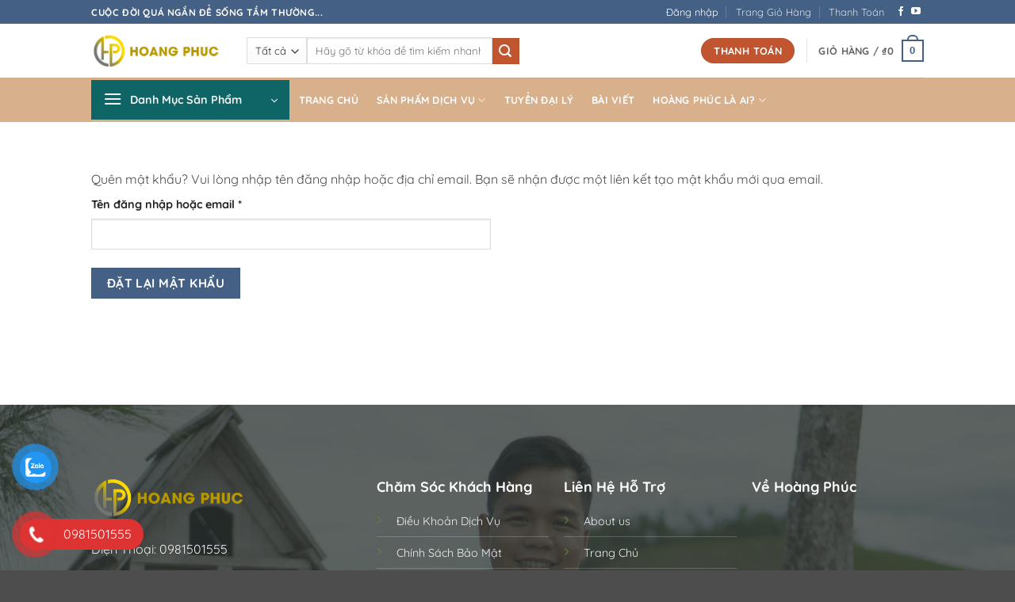

--- FILE ---
content_type: text/html; charset=UTF-8
request_url: https://chuyengiahoangphuc.com/trang-tai-khoan-cua-toi/lost-password/
body_size: 18525
content:
<!DOCTYPE html>
<html lang="vi" class="loading-site no-js">
<head>
	<meta charset="UTF-8" />
	<link rel="profile" href="https://gmpg.org/xfn/11" />
	<link rel="pingback" href="https://chuyengiahoangphuc.com/xmlrpc.php" />

	<script>(function(html){html.className = html.className.replace(/\bno-js\b/,'js')})(document.documentElement);</script>
<title>Quên mật khẩu &#8211; HOÀNG PHÚC</title>
<meta name='robots' content='max-image-preview:large, noindex, follow' />
	<style>img:is([sizes="auto" i], [sizes^="auto," i]) { contain-intrinsic-size: 3000px 1500px }</style>
	<meta name="viewport" content="width=device-width, initial-scale=1" /><link rel='prefetch' href='https://chuyengiahoangphuc.com/wp-content/themes/flatsome/assets/js/flatsome.js?ver=e2eddd6c228105dac048' />
<link rel='prefetch' href='https://chuyengiahoangphuc.com/wp-content/themes/flatsome/assets/js/chunk.slider.js?ver=3.20.4' />
<link rel='prefetch' href='https://chuyengiahoangphuc.com/wp-content/themes/flatsome/assets/js/chunk.popups.js?ver=3.20.4' />
<link rel='prefetch' href='https://chuyengiahoangphuc.com/wp-content/themes/flatsome/assets/js/chunk.tooltips.js?ver=3.20.4' />
<link rel='prefetch' href='https://chuyengiahoangphuc.com/wp-content/themes/flatsome/assets/js/woocommerce.js?ver=1c9be63d628ff7c3ff4c' />
<link rel="alternate" type="application/rss+xml" title="Dòng thông tin HOÀNG PHÚC &raquo;" href="https://chuyengiahoangphuc.com/feed/" />
<link rel="alternate" type="application/rss+xml" title="HOÀNG PHÚC &raquo; Dòng bình luận" href="https://chuyengiahoangphuc.com/comments/feed/" />

<style id='wp-block-library-inline-css' type='text/css'>
:root{--wp-admin-theme-color:#007cba;--wp-admin-theme-color--rgb:0,124,186;--wp-admin-theme-color-darker-10:#006ba1;--wp-admin-theme-color-darker-10--rgb:0,107,161;--wp-admin-theme-color-darker-20:#005a87;--wp-admin-theme-color-darker-20--rgb:0,90,135;--wp-admin-border-width-focus:2px;--wp-block-synced-color:#7a00df;--wp-block-synced-color--rgb:122,0,223;--wp-bound-block-color:var(--wp-block-synced-color)}@media (min-resolution:192dpi){:root{--wp-admin-border-width-focus:1.5px}}.wp-element-button{cursor:pointer}:root{--wp--preset--font-size--normal:16px;--wp--preset--font-size--huge:42px}:root .has-very-light-gray-background-color{background-color:#eee}:root .has-very-dark-gray-background-color{background-color:#313131}:root .has-very-light-gray-color{color:#eee}:root .has-very-dark-gray-color{color:#313131}:root .has-vivid-green-cyan-to-vivid-cyan-blue-gradient-background{background:linear-gradient(135deg,#00d084,#0693e3)}:root .has-purple-crush-gradient-background{background:linear-gradient(135deg,#34e2e4,#4721fb 50%,#ab1dfe)}:root .has-hazy-dawn-gradient-background{background:linear-gradient(135deg,#faaca8,#dad0ec)}:root .has-subdued-olive-gradient-background{background:linear-gradient(135deg,#fafae1,#67a671)}:root .has-atomic-cream-gradient-background{background:linear-gradient(135deg,#fdd79a,#004a59)}:root .has-nightshade-gradient-background{background:linear-gradient(135deg,#330968,#31cdcf)}:root .has-midnight-gradient-background{background:linear-gradient(135deg,#020381,#2874fc)}.has-regular-font-size{font-size:1em}.has-larger-font-size{font-size:2.625em}.has-normal-font-size{font-size:var(--wp--preset--font-size--normal)}.has-huge-font-size{font-size:var(--wp--preset--font-size--huge)}.has-text-align-center{text-align:center}.has-text-align-left{text-align:left}.has-text-align-right{text-align:right}#end-resizable-editor-section{display:none}.aligncenter{clear:both}.items-justified-left{justify-content:flex-start}.items-justified-center{justify-content:center}.items-justified-right{justify-content:flex-end}.items-justified-space-between{justify-content:space-between}.screen-reader-text{border:0;clip:rect(1px,1px,1px,1px);clip-path:inset(50%);height:1px;margin:-1px;overflow:hidden;padding:0;position:absolute;width:1px;word-wrap:normal!important}.screen-reader-text:focus{background-color:#ddd;clip:auto!important;clip-path:none;color:#444;display:block;font-size:1em;height:auto;left:5px;line-height:normal;padding:15px 23px 14px;text-decoration:none;top:5px;width:auto;z-index:100000}html :where(.has-border-color){border-style:solid}html :where([style*=border-top-color]){border-top-style:solid}html :where([style*=border-right-color]){border-right-style:solid}html :where([style*=border-bottom-color]){border-bottom-style:solid}html :where([style*=border-left-color]){border-left-style:solid}html :where([style*=border-width]){border-style:solid}html :where([style*=border-top-width]){border-top-style:solid}html :where([style*=border-right-width]){border-right-style:solid}html :where([style*=border-bottom-width]){border-bottom-style:solid}html :where([style*=border-left-width]){border-left-style:solid}html :where(img[class*=wp-image-]){height:auto;max-width:100%}:where(figure){margin:0 0 1em}html :where(.is-position-sticky){--wp-admin--admin-bar--position-offset:var(--wp-admin--admin-bar--height,0px)}@media screen and (max-width:600px){html :where(.is-position-sticky){--wp-admin--admin-bar--position-offset:0px}}
</style>
<link rel='stylesheet' id='contact-form-7-css' href='https://chuyengiahoangphuc.com/wp-content/plugins/contact-form-7/includes/css/styles.css?ver=6.1.4' type='text/css' media='all' />
<link rel='stylesheet' id='select2-css' href='https://chuyengiahoangphuc.com/wp-content/plugins/woocommerce/assets/css/select2.css?ver=10.3.7' type='text/css' media='all' />
<style id='woocommerce-inline-inline-css' type='text/css'>
.woocommerce form .form-row .required { visibility: visible; }
</style>
<link rel='stylesheet' id='pzf-style-css' href='https://chuyengiahoangphuc.com/wp-content/plugins/button-contact-vr/legacy/css/style.css?ver=1' type='text/css' media='all' />
<link rel='stylesheet' id='brands-styles-css' href='https://chuyengiahoangphuc.com/wp-content/plugins/woocommerce/assets/css/brands.css?ver=10.3.7' type='text/css' media='all' />
<style id='jetpack_facebook_likebox-inline-css' type='text/css'>
.widget_facebook_likebox {
	overflow: hidden;
}

</style>
<link rel='stylesheet' id='flatsome-main-css' href='https://chuyengiahoangphuc.com/wp-content/themes/flatsome/assets/css/flatsome.css?ver=3.20.4' type='text/css' media='all' />
<style id='flatsome-main-inline-css' type='text/css'>
@font-face {
				font-family: "fl-icons";
				font-display: block;
				src: url(https://chuyengiahoangphuc.com/wp-content/themes/flatsome/assets/css/icons/fl-icons.eot?v=3.20.4);
				src:
					url(https://chuyengiahoangphuc.com/wp-content/themes/flatsome/assets/css/icons/fl-icons.eot#iefix?v=3.20.4) format("embedded-opentype"),
					url(https://chuyengiahoangphuc.com/wp-content/themes/flatsome/assets/css/icons/fl-icons.woff2?v=3.20.4) format("woff2"),
					url(https://chuyengiahoangphuc.com/wp-content/themes/flatsome/assets/css/icons/fl-icons.ttf?v=3.20.4) format("truetype"),
					url(https://chuyengiahoangphuc.com/wp-content/themes/flatsome/assets/css/icons/fl-icons.woff?v=3.20.4) format("woff"),
					url(https://chuyengiahoangphuc.com/wp-content/themes/flatsome/assets/css/icons/fl-icons.svg?v=3.20.4#fl-icons) format("svg");
			}
</style>
<link rel='stylesheet' id='flatsome-shop-css' href='https://chuyengiahoangphuc.com/wp-content/themes/flatsome/assets/css/flatsome-shop.css?ver=3.20.4' type='text/css' media='all' />
<link rel='stylesheet' id='flatsome-style-css' href='https://chuyengiahoangphuc.com/wp-content/themes/flatsome-child/style.css?ver=3.0' type='text/css' media='all' />
<script type="text/javascript" src="https://chuyengiahoangphuc.com/wp-includes/js/dist/hooks.min.js?ver=4d63a3d491d11ffd8ac6" id="wp-hooks-js"></script>
<script type="text/javascript" src="https://chuyengiahoangphuc.com/wp-includes/js/dist/i18n.min.js?ver=5e580eb46a90c2b997e6" id="wp-i18n-js"></script>
<script type="text/javascript" id="wp-i18n-js-after">
/* <![CDATA[ */
wp.i18n.setLocaleData( { 'text direction\u0004ltr': [ 'ltr' ] } );
/* ]]> */
</script>
<script type="text/javascript" src="https://chuyengiahoangphuc.com/wp-includes/js/jquery/jquery.min.js?ver=3.7.1" id="jquery-core-js"></script>
<script type="text/javascript" src="https://chuyengiahoangphuc.com/wp-includes/js/jquery/jquery-migrate.min.js?ver=3.4.1" id="jquery-migrate-js"></script>
<script type="text/javascript" src="https://chuyengiahoangphuc.com/wp-content/plugins/woocommerce/assets/js/jquery-blockui/jquery.blockUI.min.js?ver=2.7.0-wc.10.3.7" id="wc-jquery-blockui-js" data-wp-strategy="defer"></script>
<script type="text/javascript" id="wc-add-to-cart-js-extra">
/* <![CDATA[ */
var wc_add_to_cart_params = {"ajax_url":"\/wp-admin\/admin-ajax.php","wc_ajax_url":"\/?wc-ajax=%%endpoint%%","i18n_view_cart":"Xem gi\u1ecf h\u00e0ng","cart_url":"https:\/\/chuyengiahoangphuc.com\/giohang\/","is_cart":"","cart_redirect_after_add":"no"};
/* ]]> */
</script>
<script type="text/javascript" src="https://chuyengiahoangphuc.com/wp-content/plugins/woocommerce/assets/js/frontend/add-to-cart.min.js?ver=10.3.7" id="wc-add-to-cart-js" defer="defer" data-wp-strategy="defer"></script>
<script type="text/javascript" src="https://chuyengiahoangphuc.com/wp-content/plugins/woocommerce/assets/js/selectWoo/selectWoo.full.min.js?ver=1.0.9-wc.10.3.7" id="selectWoo-js" defer="defer" data-wp-strategy="defer"></script>
<script type="text/javascript" id="zxcvbn-async-js-extra">
/* <![CDATA[ */
var _zxcvbnSettings = {"src":"https:\/\/chuyengiahoangphuc.com\/wp-includes\/js\/zxcvbn.min.js"};
/* ]]> */
</script>
<script type="text/javascript" src="https://chuyengiahoangphuc.com/wp-includes/js/zxcvbn-async.min.js?ver=1.0" id="zxcvbn-async-js"></script>
<script type="text/javascript" id="password-strength-meter-js-extra">
/* <![CDATA[ */
var pwsL10n = {"unknown":"M\u1eadt kh\u1ea9u m\u1ea1nh kh\u00f4ng x\u00e1c \u0111\u1ecbnh","short":"R\u1ea5t y\u1ebfu","bad":"Y\u1ebfu","good":"Trung b\u00ecnh","strong":"M\u1ea1nh","mismatch":"M\u1eadt kh\u1ea9u kh\u00f4ng kh\u1edbp"};
/* ]]> */
</script>
<script type="text/javascript" id="password-strength-meter-js-translations">
/* <![CDATA[ */
( function( domain, translations ) {
	var localeData = translations.locale_data[ domain ] || translations.locale_data.messages;
	localeData[""].domain = domain;
	wp.i18n.setLocaleData( localeData, domain );
} )( "default", {"translation-revision-date":"2025-03-14 03:58:28+0000","generator":"GlotPress\/4.0.1","domain":"messages","locale_data":{"messages":{"":{"domain":"messages","plural-forms":"nplurals=1; plural=0;","lang":"vi_VN"},"%1$s is deprecated since version %2$s! Use %3$s instead. Please consider writing more inclusive code.":["%1$s \u0111\u00e3 ng\u1eebng ho\u1ea1t \u0111\u1ed9ng t\u1eeb phi\u00ean b\u1ea3n %2$s! S\u1eed d\u1ee5ng thay th\u1ebf b\u1eb1ng %3$s."]}},"comment":{"reference":"wp-admin\/js\/password-strength-meter.js"}} );
/* ]]> */
</script>
<script type="text/javascript" src="https://chuyengiahoangphuc.com/wp-admin/js/password-strength-meter.min.js?ver=6.7.4" id="password-strength-meter-js"></script>
<script type="text/javascript" id="wc-password-strength-meter-js-extra">
/* <![CDATA[ */
var wc_password_strength_meter_params = {"min_password_strength":"3","stop_checkout":"","i18n_password_error":"Vui l\u00f2ng nh\u1eadp m\u1eadt kh\u1ea9u m\u1ea1nh h\u01a1n.","i18n_password_hint":"G\u1ee3i \u00fd: M\u1eadt kh\u1ea9u ph\u1ea3i c\u00f3 \u00edt nh\u1ea5t 12 k\u00fd t\u1ef1. \u0110\u1ec3 n\u00e2ng cao \u0111\u1ed9 b\u1ea3o m\u1eadt, s\u1eed d\u1ee5ng ch\u1eef in hoa, in th\u01b0\u1eddng, ch\u1eef s\u1ed1 v\u00e0 c\u00e1c k\u00fd t\u1ef1 \u0111\u1eb7c bi\u1ec7t nh\u01b0 ! \" ? $ % ^ & )."};
/* ]]> */
</script>
<script type="text/javascript" src="https://chuyengiahoangphuc.com/wp-content/plugins/woocommerce/assets/js/frontend/password-strength-meter.min.js?ver=10.3.7" id="wc-password-strength-meter-js" defer="defer" data-wp-strategy="defer"></script>
<script type="text/javascript" src="https://chuyengiahoangphuc.com/wp-content/plugins/woocommerce/assets/js/frontend/account-i18n.min.js?ver=10.3.7" id="wc-account-i18n-js" defer="defer" data-wp-strategy="defer"></script>
<script type="text/javascript" src="https://chuyengiahoangphuc.com/wp-content/plugins/woocommerce/assets/js/js-cookie/js.cookie.min.js?ver=2.1.4-wc.10.3.7" id="wc-js-cookie-js" data-wp-strategy="defer"></script>
<script type="text/javascript" id="woocommerce-js-extra">
/* <![CDATA[ */
var woocommerce_params = {"ajax_url":"\/wp-admin\/admin-ajax.php","wc_ajax_url":"\/?wc-ajax=%%endpoint%%","i18n_password_show":"Hi\u1ec3n th\u1ecb m\u1eadt kh\u1ea9u","i18n_password_hide":"\u1ea8n m\u1eadt kh\u1ea9u"};
/* ]]> */
</script>
<script type="text/javascript" src="https://chuyengiahoangphuc.com/wp-content/plugins/woocommerce/assets/js/frontend/woocommerce.min.js?ver=10.3.7" id="woocommerce-js" data-wp-strategy="defer"></script>
<script type="text/javascript" src="https://chuyengiahoangphuc.com/wp-content/plugins/woocommerce/assets/js/frontend/lost-password.min.js?ver=10.3.7" id="wc-lost-password-js" defer="defer" data-wp-strategy="defer"></script>
<link rel="https://api.w.org/" href="https://chuyengiahoangphuc.com/wp-json/" /><link rel="alternate" title="JSON" type="application/json" href="https://chuyengiahoangphuc.com/wp-json/wp/v2/pages/4096" /><link rel="EditURI" type="application/rsd+xml" title="RSD" href="https://chuyengiahoangphuc.com/xmlrpc.php?rsd" />
<meta name="generator" content="WordPress 6.7.4" />
<meta name="generator" content="WooCommerce 10.3.7" />
<link rel="canonical" href="https://chuyengiahoangphuc.com/trang-tai-khoan-cua-toi/" />
<link rel='shortlink' href='https://chuyengiahoangphuc.com/?p=4096' />
<link rel="alternate" title="oNhúng (JSON)" type="application/json+oembed" href="https://chuyengiahoangphuc.com/wp-json/oembed/1.0/embed?url=https%3A%2F%2Fchuyengiahoangphuc.com%2Ftrang-tai-khoan-cua-toi%2F" />
<link rel="alternate" title="oNhúng (XML)" type="text/xml+oembed" href="https://chuyengiahoangphuc.com/wp-json/oembed/1.0/embed?url=https%3A%2F%2Fchuyengiahoangphuc.com%2Ftrang-tai-khoan-cua-toi%2F&#038;format=xml" />
<!-- Meta Pixel Code -->
<script>
!function(f,b,e,v,n,t,s)
{if(f.fbq)return;n=f.fbq=function(){n.callMethod?
n.callMethod.apply(n,arguments):n.queue.push(arguments)};
if(!f._fbq)f._fbq=n;n.push=n;n.loaded=!0;n.version='2.0';
n.queue=[];t=b.createElement(e);t.async=!0;
t.src=v;s=b.getElementsByTagName(e)[0];
s.parentNode.insertBefore(t,s)}(window, document,'script',
'https://connect.facebook.net/en_US/fbevents.js');
fbq('init', '973450379747130');
fbq('track', 'PageView');
</script>
<noscript><img height="1" width="1" style="display:none"
src="https://www.facebook.com/tr?id=973450379747130&ev=PageView&noscript=1"
/></noscript>
<!-- End Meta Pixel Code -->	<noscript><style>.woocommerce-product-gallery{ opacity: 1 !important; }</style></noscript>
	
<!-- Jetpack Open Graph Tags -->
<meta property="og:type" content="article" />
<meta property="og:title" content="Trang tài khoản của tôi" />
<meta property="og:url" content="https://chuyengiahoangphuc.com/trang-tai-khoan-cua-toi/" />
<meta property="og:description" content="Xem bài đăng để biết thêm." />
<meta property="article:published_time" content="2022-03-22T12:46:41+00:00" />
<meta property="article:modified_time" content="2022-03-22T13:28:16+00:00" />
<meta property="og:site_name" content="HOÀNG PHÚC" />
<meta property="og:image" content="https://chuyengiahoangphuc.com/wp-content/uploads/2024/10/cropped-HP.png" />
<meta property="og:image:width" content="512" />
<meta property="og:image:height" content="512" />
<meta property="og:image:alt" content="" />
<meta property="og:locale" content="vi_VN" />
<meta name="twitter:text:title" content="Trang tài khoản của tôi" />
<meta name="twitter:image" content="https://chuyengiahoangphuc.com/wp-content/uploads/2024/10/cropped-HP-270x270.png" />
<meta name="twitter:card" content="summary" />
<meta name="twitter:description" content="Xem bài đăng để biết thêm." />

<!-- End Jetpack Open Graph Tags -->
<link rel="icon" href="https://chuyengiahoangphuc.com/wp-content/uploads/2024/10/cropped-HP-32x32.png" sizes="32x32" />
<link rel="icon" href="https://chuyengiahoangphuc.com/wp-content/uploads/2024/10/cropped-HP-192x192.png" sizes="192x192" />
<link rel="apple-touch-icon" href="https://chuyengiahoangphuc.com/wp-content/uploads/2024/10/cropped-HP-180x180.png" />
<meta name="msapplication-TileImage" content="https://chuyengiahoangphuc.com/wp-content/uploads/2024/10/cropped-HP-270x270.png" />
<style id="custom-css" type="text/css">:root {--primary-color: #446084;--fs-color-primary: #446084;--fs-color-secondary: #C05530;--fs-color-success: #627D47;--fs-color-alert: #b20000;--fs-color-base: #4a4a4a;--fs-experimental-link-color: #334862;--fs-experimental-link-color-hover: #111;}.tooltipster-base {--tooltip-color: #fff;--tooltip-bg-color: #000;}.off-canvas-right .mfp-content, .off-canvas-left .mfp-content {--drawer-width: 300px;}.off-canvas .mfp-content.off-canvas-cart {--drawer-width: 360px;}.header-main{height: 68px}#logo img{max-height: 68px}#logo{width:166px;}.header-bottom{min-height: 56px}.header-top{min-height: 30px}.transparent .header-main{height: 30px}.transparent #logo img{max-height: 30px}.has-transparent + .page-title:first-of-type,.has-transparent + #main > .page-title,.has-transparent + #main > div > .page-title,.has-transparent + #main .page-header-wrapper:first-of-type .page-title{padding-top: 110px;}.header.show-on-scroll,.stuck .header-main{height:70px!important}.stuck #logo img{max-height: 70px!important}.search-form{ width: 60%;}.header-bg-color {background-color: rgba(255,255,255,0.9)}.header-bottom {background-color: #d8b08c}.header-main .nav > li > a{line-height: 16px }.header-bottom-nav > li > a{line-height: 28px }@media (max-width: 549px) {.header-main{height: 70px}#logo img{max-height: 70px}}.nav-dropdown-has-arrow.nav-dropdown-has-border li.has-dropdown:before{border-bottom-color: #eeee22;}.nav .nav-dropdown{border-color: #eeee22 }.nav-dropdown{border-radius:5px}.nav-dropdown{font-size:100%}.nav-dropdown-has-arrow li.has-dropdown:after{border-bottom-color: rgba(33,33,33,0.88);}.nav .nav-dropdown{background-color: rgba(33,33,33,0.88)}body{font-size: 100%;}@media screen and (max-width: 549px){body{font-size: 100%;}}body{font-family: Quicksand, sans-serif;}body {font-weight: 400;font-style: normal;}.nav > li > a {font-family: Quicksand, sans-serif;}.mobile-sidebar-levels-2 .nav > li > ul > li > a {font-family: Quicksand, sans-serif;}.nav > li > a,.mobile-sidebar-levels-2 .nav > li > ul > li > a {font-weight: 700;font-style: normal;}h1,h2,h3,h4,h5,h6,.heading-font, .off-canvas-center .nav-sidebar.nav-vertical > li > a{font-family: Quicksand, sans-serif;}h1,h2,h3,h4,h5,h6,.heading-font,.banner h1,.banner h2 {font-weight: 700;font-style: normal;}.alt-font{font-family: "Dancing Script", sans-serif;}.alt-font {font-weight: 400!important;font-style: normal!important;}.header:not(.transparent) .header-bottom-nav.nav > li > a{color: #ffffff;}.header:not(.transparent) .header-bottom-nav.nav > li > a:hover,.header:not(.transparent) .header-bottom-nav.nav > li.active > a,.header:not(.transparent) .header-bottom-nav.nav > li.current > a,.header:not(.transparent) .header-bottom-nav.nav > li > a.active,.header:not(.transparent) .header-bottom-nav.nav > li > a.current{color: #eeee22;}.header-bottom-nav.nav-line-bottom > li > a:before,.header-bottom-nav.nav-line-grow > li > a:before,.header-bottom-nav.nav-line > li > a:before,.header-bottom-nav.nav-box > li > a:hover,.header-bottom-nav.nav-box > li.active > a,.header-bottom-nav.nav-pills > li > a:hover,.header-bottom-nav.nav-pills > li.active > a{color:#FFF!important;background-color: #eeee22;}@media screen and (min-width: 550px){.products .box-vertical .box-image{min-width: 650px!important;width: 650px!important;}}.header-vertical-menu__opener{background-color: #0f6466}.header-vertical-menu__fly-out{background-color: #d8b08c}.nav-vertical-fly-out > li + li {border-top-width: 1px; border-top-style: solid;}.header-vertical-menu__fly-out .nav-vertical-fly-out > li.menu-item > a {color: #0a0a0a;}.header-vertical-menu__fly-out .nav-vertical-fly-out > li.menu-item > a:hover,.header-vertical-menu__fly-out .nav-vertical-fly-out > li.menu-item.active > a,.header-vertical-menu__fly-out .nav-vertical-fly-out > li.menu-item.current-dropdown > a {color: #ffffff;}.header-vertical-menu__fly-out .nav-vertical-fly-out > li.menu-item > a:hover,.header-vertical-menu__fly-out .nav-vertical-fly-out > li.menu-item.active > a,.header-vertical-menu__fly-out .nav-vertical-fly-out > li.menu-item.current-dropdown > a {background-color: #dd9933;}/* Custom CSS *//*Submit button Font*/.wpcf7-submit {width: 100%;font-size: 15px !important;background: #4a97c2 !important;color: #fff !important;}/*Submit button Hover*/.wpcf7-submit:hover {background: #3b86b0 !important;}<script>document.addEventListener( 'wpcf7mailsent', function( event ) {setTimeout( () => {location = 'http://example.com/';}, 3000 ); // Wait for 3 seconds to redirect.}, false );</script>.label-new.menu-item > a:after{content:"Mới";}.label-hot.menu-item > a:after{content:"Nổi bật";}.label-sale.menu-item > a:after{content:"Giảm giá";}.label-popular.menu-item > a:after{content:"Phổ biến";}</style><style id="kirki-inline-styles">/* vietnamese */
@font-face {
  font-family: 'Quicksand';
  font-style: normal;
  font-weight: 400;
  font-display: swap;
  src: url(https://chuyengiahoangphuc.com/wp-content/fonts/quicksand/6xKtdSZaM9iE8KbpRA_hJFQNcOM.woff2) format('woff2');
  unicode-range: U+0102-0103, U+0110-0111, U+0128-0129, U+0168-0169, U+01A0-01A1, U+01AF-01B0, U+0300-0301, U+0303-0304, U+0308-0309, U+0323, U+0329, U+1EA0-1EF9, U+20AB;
}
/* latin-ext */
@font-face {
  font-family: 'Quicksand';
  font-style: normal;
  font-weight: 400;
  font-display: swap;
  src: url(https://chuyengiahoangphuc.com/wp-content/fonts/quicksand/6xKtdSZaM9iE8KbpRA_hJVQNcOM.woff2) format('woff2');
  unicode-range: U+0100-02BA, U+02BD-02C5, U+02C7-02CC, U+02CE-02D7, U+02DD-02FF, U+0304, U+0308, U+0329, U+1D00-1DBF, U+1E00-1E9F, U+1EF2-1EFF, U+2020, U+20A0-20AB, U+20AD-20C0, U+2113, U+2C60-2C7F, U+A720-A7FF;
}
/* latin */
@font-face {
  font-family: 'Quicksand';
  font-style: normal;
  font-weight: 400;
  font-display: swap;
  src: url(https://chuyengiahoangphuc.com/wp-content/fonts/quicksand/6xKtdSZaM9iE8KbpRA_hK1QN.woff2) format('woff2');
  unicode-range: U+0000-00FF, U+0131, U+0152-0153, U+02BB-02BC, U+02C6, U+02DA, U+02DC, U+0304, U+0308, U+0329, U+2000-206F, U+20AC, U+2122, U+2191, U+2193, U+2212, U+2215, U+FEFF, U+FFFD;
}
/* vietnamese */
@font-face {
  font-family: 'Quicksand';
  font-style: normal;
  font-weight: 700;
  font-display: swap;
  src: url(https://chuyengiahoangphuc.com/wp-content/fonts/quicksand/6xKtdSZaM9iE8KbpRA_hJFQNcOM.woff2) format('woff2');
  unicode-range: U+0102-0103, U+0110-0111, U+0128-0129, U+0168-0169, U+01A0-01A1, U+01AF-01B0, U+0300-0301, U+0303-0304, U+0308-0309, U+0323, U+0329, U+1EA0-1EF9, U+20AB;
}
/* latin-ext */
@font-face {
  font-family: 'Quicksand';
  font-style: normal;
  font-weight: 700;
  font-display: swap;
  src: url(https://chuyengiahoangphuc.com/wp-content/fonts/quicksand/6xKtdSZaM9iE8KbpRA_hJVQNcOM.woff2) format('woff2');
  unicode-range: U+0100-02BA, U+02BD-02C5, U+02C7-02CC, U+02CE-02D7, U+02DD-02FF, U+0304, U+0308, U+0329, U+1D00-1DBF, U+1E00-1E9F, U+1EF2-1EFF, U+2020, U+20A0-20AB, U+20AD-20C0, U+2113, U+2C60-2C7F, U+A720-A7FF;
}
/* latin */
@font-face {
  font-family: 'Quicksand';
  font-style: normal;
  font-weight: 700;
  font-display: swap;
  src: url(https://chuyengiahoangphuc.com/wp-content/fonts/quicksand/6xKtdSZaM9iE8KbpRA_hK1QN.woff2) format('woff2');
  unicode-range: U+0000-00FF, U+0131, U+0152-0153, U+02BB-02BC, U+02C6, U+02DA, U+02DC, U+0304, U+0308, U+0329, U+2000-206F, U+20AC, U+2122, U+2191, U+2193, U+2212, U+2215, U+FEFF, U+FFFD;
}/* vietnamese */
@font-face {
  font-family: 'Dancing Script';
  font-style: normal;
  font-weight: 400;
  font-display: swap;
  src: url(https://chuyengiahoangphuc.com/wp-content/fonts/dancing-script/If2cXTr6YS-zF4S-kcSWSVi_sxjsohD9F50Ruu7BMSo3Rep8ltA.woff2) format('woff2');
  unicode-range: U+0102-0103, U+0110-0111, U+0128-0129, U+0168-0169, U+01A0-01A1, U+01AF-01B0, U+0300-0301, U+0303-0304, U+0308-0309, U+0323, U+0329, U+1EA0-1EF9, U+20AB;
}
/* latin-ext */
@font-face {
  font-family: 'Dancing Script';
  font-style: normal;
  font-weight: 400;
  font-display: swap;
  src: url(https://chuyengiahoangphuc.com/wp-content/fonts/dancing-script/If2cXTr6YS-zF4S-kcSWSVi_sxjsohD9F50Ruu7BMSo3ROp8ltA.woff2) format('woff2');
  unicode-range: U+0100-02BA, U+02BD-02C5, U+02C7-02CC, U+02CE-02D7, U+02DD-02FF, U+0304, U+0308, U+0329, U+1D00-1DBF, U+1E00-1E9F, U+1EF2-1EFF, U+2020, U+20A0-20AB, U+20AD-20C0, U+2113, U+2C60-2C7F, U+A720-A7FF;
}
/* latin */
@font-face {
  font-family: 'Dancing Script';
  font-style: normal;
  font-weight: 400;
  font-display: swap;
  src: url(https://chuyengiahoangphuc.com/wp-content/fonts/dancing-script/If2cXTr6YS-zF4S-kcSWSVi_sxjsohD9F50Ruu7BMSo3Sup8.woff2) format('woff2');
  unicode-range: U+0000-00FF, U+0131, U+0152-0153, U+02BB-02BC, U+02C6, U+02DA, U+02DC, U+0304, U+0308, U+0329, U+2000-206F, U+20AC, U+2122, U+2191, U+2193, U+2212, U+2215, U+FEFF, U+FFFD;
}</style></head>

<body data-rsssl=1 class="page-template-default page page-id-4096 theme-flatsome woocommerce-account woocommerce-page woocommerce-lost-password woocommerce-no-js lightbox nav-dropdown-has-arrow nav-dropdown-has-shadow nav-dropdown-has-border mobile-submenu-slide mobile-submenu-slide-levels-1">


<a class="skip-link screen-reader-text" href="#main">Bỏ qua nội dung</a>

<div id="wrapper">

	
	<header id="header" class="header has-sticky sticky-jump">
		<div class="header-wrapper">
			<div id="top-bar" class="header-top hide-for-sticky nav-dark">
    <div class="flex-row container">
      <div class="flex-col hide-for-medium flex-left">
          <ul class="nav nav-left medium-nav-center nav-small  nav-divided">
              <li class="html custom html_topbar_left"><strong class="uppercase">Cuộc Đời Quá Ngắn Để Sống Tầm Thường...</strong></li>          </ul>
      </div>

      <div class="flex-col hide-for-medium flex-center">
          <ul class="nav nav-center nav-small  nav-divided">
                        </ul>
      </div>

      <div class="flex-col hide-for-medium flex-right">
         <ul class="nav top-bar-nav nav-right nav-small  nav-divided">
              
<li class="account-item has-icon active">

	<a href="https://chuyengiahoangphuc.com/trang-tai-khoan-cua-toi/" class="nav-top-link nav-top-not-logged-in is-small is-small" title="Đăng nhập">
					<span>
			Đăng nhập			</span>
				</a>




</li>
<li id="menu-item-4131" class="menu-item menu-item-type-post_type menu-item-object-page menu-item-4131 menu-item-design-default"><a href="https://chuyengiahoangphuc.com/giohang/" class="nav-top-link">Trang Giỏ Hàng</a></li>
<li id="menu-item-4132" class="menu-item menu-item-type-post_type menu-item-object-page menu-item-4132 menu-item-design-default"><a href="https://chuyengiahoangphuc.com/thanh-toan/" class="nav-top-link">Thanh Toán</a></li>
<li class="html header-social-icons ml-0">
	<div class="social-icons follow-icons" ><a href="https://www.facebook.com/phucdoanhnhan/" target="_blank" data-label="Facebook" class="icon plain tooltip facebook" title="Theo dõi trên Facebook" aria-label="Theo dõi trên Facebook" rel="noopener nofollow"><i class="icon-facebook" aria-hidden="true"></i></a><a href="https://www.youtube.com/channel/UCxXXm4__Ln6cYCntkBhs4JQ" data-label="YouTube" target="_blank" class="icon plain tooltip youtube" title="Theo dõi trên YouTube" aria-label="Theo dõi trên YouTube" rel="noopener nofollow"><i class="icon-youtube" aria-hidden="true"></i></a></div></li>
          </ul>
      </div>

            <div class="flex-col show-for-medium flex-grow">
          <ul class="nav nav-center nav-small mobile-nav  nav-divided">
              <li class="html custom html_topbar_left"><strong class="uppercase">Cuộc Đời Quá Ngắn Để Sống Tầm Thường...</strong></li>          </ul>
      </div>
      
    </div>
</div>
<div id="masthead" class="header-main ">
      <div class="header-inner flex-row container logo-left medium-logo-center" role="navigation">

          <!-- Logo -->
          <div id="logo" class="flex-col logo">
            
<!-- Header logo -->
<a href="https://chuyengiahoangphuc.com/" title="HOÀNG PHÚC - Cuộc Đời Quá Ngắn Để Sống Tầm Thường" rel="home">
		<img width="1020" height="278" src="https://chuyengiahoangphuc.com/wp-content/uploads/2022/03/Logo-chuyen-gia-hoang-phuc-1400x381.png" class="header_logo header-logo" alt="HOÀNG PHÚC"/><img  width="1020" height="278" src="https://chuyengiahoangphuc.com/wp-content/uploads/2022/03/Logo-chuyen-gia-hoang-phuc-1400x381.png" class="header-logo-dark" alt="HOÀNG PHÚC"/></a>
          </div>

          <!-- Mobile Left Elements -->
          <div class="flex-col show-for-medium flex-left">
            <ul class="mobile-nav nav nav-left ">
              <li class="nav-icon has-icon">
			<a href="#" class="is-small" data-open="#main-menu" data-pos="left" data-bg="main-menu-overlay" role="button" aria-label="Menu" aria-controls="main-menu" aria-expanded="false" aria-haspopup="dialog" data-flatsome-role-button>
			<i class="icon-menu" aria-hidden="true"></i>					</a>
	</li>
            </ul>
          </div>

          <!-- Left Elements -->
          <div class="flex-col hide-for-medium flex-left
            flex-grow">
            <ul class="header-nav header-nav-main nav nav-left  nav-uppercase" >
              <li class="header-search-form search-form html relative has-icon">
	<div class="header-search-form-wrapper">
		<div class="searchform-wrapper ux-search-box relative is-normal"><form role="search" method="get" class="searchform" action="https://chuyengiahoangphuc.com/">
	<div class="flex-row relative">
					<div class="flex-col search-form-categories">
				<select class="search_categories resize-select mb-0" name="product_cat"><option value="" selected='selected'>Tất cả</option><option value="ban-hang-zalo">Bán Hàng Zalo</option><option value="combo-dac-biet">Combo Đặc Biệt</option><option value="da-kenh">Đa Kênh</option><option value="profile">Trang Cá Nhân</option></select>			</div>
						<div class="flex-col flex-grow">
			<label class="screen-reader-text" for="woocommerce-product-search-field-0">Tìm kiếm:</label>
			<input type="search" id="woocommerce-product-search-field-0" class="search-field mb-0" placeholder="Hãy gõ từ khóa đề tìm kiếm nhanh..." value="" name="s" />
			<input type="hidden" name="post_type" value="product" />
					</div>
		<div class="flex-col">
			<button type="submit" value="Tìm kiếm" class="ux-search-submit submit-button secondary button  icon mb-0" aria-label="Gửi">
				<i class="icon-search" aria-hidden="true"></i>			</button>
		</div>
	</div>
	<div class="live-search-results text-left z-top"></div>
</form>
</div>	</div>
</li>
            </ul>
          </div>

          <!-- Right Elements -->
          <div class="flex-col hide-for-medium flex-right">
            <ul class="header-nav header-nav-main nav nav-right  nav-uppercase">
              <li>
	<div class="cart-checkout-button header-button">
		<a href="https://chuyengiahoangphuc.com/thanh-toan/" class="button cart-checkout secondary is-small circle">
			<span class="hide-for-small">Thanh toán</span>
			<span class="show-for-small" aria-label="Thanh toán">+</span>
		</a>
	</div>
</li>
<li class="header-divider"></li><li class="cart-item has-icon has-dropdown">

<a href="https://chuyengiahoangphuc.com/giohang/" class="header-cart-link nav-top-link is-small" title="Giỏ hàng" aria-label="Xem giỏ hàng" aria-expanded="false" aria-haspopup="true" role="button" data-flatsome-role-button>

<span class="header-cart-title">
   Giỏ hàng   /      <span class="cart-price"><span class="woocommerce-Price-amount amount"><bdi><span class="woocommerce-Price-currencySymbol">&#8363;</span>0</bdi></span></span>
  </span>

    <span class="cart-icon image-icon">
    <strong>0</strong>
  </span>
  </a>

 <ul class="nav-dropdown nav-dropdown-simple dark">
    <li class="html widget_shopping_cart">
      <div class="widget_shopping_cart_content">
        

	<div class="ux-mini-cart-empty flex flex-row-col text-center pt pb">
				<div class="ux-mini-cart-empty-icon">
			<svg aria-hidden="true" xmlns="http://www.w3.org/2000/svg" viewBox="0 0 17 19" style="opacity:.1;height:80px;">
				<path d="M8.5 0C6.7 0 5.3 1.2 5.3 2.7v2H2.1c-.3 0-.6.3-.7.7L0 18.2c0 .4.2.8.6.8h15.7c.4 0 .7-.3.7-.7v-.1L15.6 5.4c0-.3-.3-.6-.7-.6h-3.2v-2c0-1.6-1.4-2.8-3.2-2.8zM6.7 2.7c0-.8.8-1.4 1.8-1.4s1.8.6 1.8 1.4v2H6.7v-2zm7.5 3.4 1.3 11.5h-14L2.8 6.1h2.5v1.4c0 .4.3.7.7.7.4 0 .7-.3.7-.7V6.1h3.5v1.4c0 .4.3.7.7.7s.7-.3.7-.7V6.1h2.6z" fill-rule="evenodd" clip-rule="evenodd" fill="currentColor"></path>
			</svg>
		</div>
				<p class="woocommerce-mini-cart__empty-message empty">Chưa có sản phẩm trong giỏ hàng.</p>
					<p class="return-to-shop">
				<a class="button primary wc-backward" href="https://chuyengiahoangphuc.com/shop/">
					Quay trở lại cửa hàng				</a>
			</p>
				</div>


      </div>
    </li>
     </ul>

</li>
            </ul>
          </div>

          <!-- Mobile Right Elements -->
          <div class="flex-col show-for-medium flex-right">
            <ul class="mobile-nav nav nav-right ">
              <li class="cart-item has-icon">


		<a href="https://chuyengiahoangphuc.com/giohang/" class="header-cart-link nav-top-link is-small off-canvas-toggle" title="Giỏ hàng" aria-label="Xem giỏ hàng" aria-expanded="false" aria-haspopup="dialog" role="button" data-open="#cart-popup" data-class="off-canvas-cart" data-pos="right" aria-controls="cart-popup" data-flatsome-role-button>

    <span class="cart-icon image-icon">
    <strong>0</strong>
  </span>
  </a>


  <!-- Cart Sidebar Popup -->
  <div id="cart-popup" class="mfp-hide">
  <div class="cart-popup-inner inner-padding cart-popup-inner--sticky">
      <div class="cart-popup-title text-center">
          <span class="heading-font uppercase">Giỏ hàng</span>
          <div class="is-divider"></div>
      </div>
	  <div class="widget_shopping_cart">
		  <div class="widget_shopping_cart_content">
			  

	<div class="ux-mini-cart-empty flex flex-row-col text-center pt pb">
				<div class="ux-mini-cart-empty-icon">
			<svg aria-hidden="true" xmlns="http://www.w3.org/2000/svg" viewBox="0 0 17 19" style="opacity:.1;height:80px;">
				<path d="M8.5 0C6.7 0 5.3 1.2 5.3 2.7v2H2.1c-.3 0-.6.3-.7.7L0 18.2c0 .4.2.8.6.8h15.7c.4 0 .7-.3.7-.7v-.1L15.6 5.4c0-.3-.3-.6-.7-.6h-3.2v-2c0-1.6-1.4-2.8-3.2-2.8zM6.7 2.7c0-.8.8-1.4 1.8-1.4s1.8.6 1.8 1.4v2H6.7v-2zm7.5 3.4 1.3 11.5h-14L2.8 6.1h2.5v1.4c0 .4.3.7.7.7.4 0 .7-.3.7-.7V6.1h3.5v1.4c0 .4.3.7.7.7s.7-.3.7-.7V6.1h2.6z" fill-rule="evenodd" clip-rule="evenodd" fill="currentColor"></path>
			</svg>
		</div>
				<p class="woocommerce-mini-cart__empty-message empty">Chưa có sản phẩm trong giỏ hàng.</p>
					<p class="return-to-shop">
				<a class="button primary wc-backward" href="https://chuyengiahoangphuc.com/shop/">
					Quay trở lại cửa hàng				</a>
			</p>
				</div>


		  </div>
	  </div>
               </div>
  </div>

</li>
            </ul>
          </div>

      </div>

            <div class="container"><div class="top-divider full-width"></div></div>
      </div>
<div id="wide-nav" class="header-bottom wide-nav nav-dark flex-has-center hide-for-medium">
    <div class="flex-row container">

                        <div class="flex-col hide-for-medium flex-left">
                <ul class="nav header-nav header-bottom-nav nav-left  nav-outline nav-uppercase nav-prompts-overlay">
                    
<li class="header-vertical-menu">
	<div class="header-vertical-menu__opener dark" tabindex="0" role="button" aria-expanded="false" aria-haspopup="menu" data-flatsome-role-button>
					<span class="header-vertical-menu__icon">
				<i class="icon-menu" aria-hidden="true"></i>			</span>
				<span class="header-vertical-menu__title">
						Danh Mục Sản Phẩm		</span>
		<i class="icon-angle-down" aria-hidden="true"></i>	</div>
	<div class="header-vertical-menu__fly-out dark has-shadow">
		<div class="menu-danh-muc-san-pham-container"><ul id="menu-danh-muc-san-pham" class="ux-nav-vertical-menu nav-vertical-fly-out"><li id="menu-item-4123" class="menu-item menu-item-type-taxonomy menu-item-object-product_cat menu-item-has-children menu-item-4123 menu-item-design-default has-dropdown"><a href="https://chuyengiahoangphuc.com/product-category/da-kenh/" class="nav-top-link" aria-expanded="false" aria-haspopup="menu">Bán Hàng Đa Kênh<i class="icon-angle-down" aria-hidden="true"></i></a>
<ul class="sub-menu nav-dropdown nav-dropdown-simple dark">
	<li id="menu-item-5536" class="menu-item menu-item-type-post_type menu-item-object-product menu-item-5536"><a href="https://chuyengiahoangphuc.com/san-pham/combo-special/">Combo Special</a></li>
</ul>
</li>
<li id="menu-item-4124" class="menu-item menu-item-type-taxonomy menu-item-object-product_cat menu-item-has-children menu-item-4124 menu-item-design-default has-dropdown"><a href="https://chuyengiahoangphuc.com/product-category/profile/" class="nav-top-link" aria-expanded="false" aria-haspopup="menu">Trang Cá Nhân<i class="icon-angle-down" aria-hidden="true"></i></a>
<ul class="sub-menu nav-dropdown nav-dropdown-simple dark">
	<li id="menu-item-5538" class="menu-item menu-item-type-post_type menu-item-object-product menu-item-5538"><a href="https://chuyengiahoangphuc.com/san-pham/simple-zalo/">Simple Zalo</a></li>
	<li id="menu-item-5539" class="menu-item menu-item-type-post_type menu-item-object-product menu-item-5539"><a href="https://chuyengiahoangphuc.com/san-pham/simple-facebook-pro/">Simple Facebook Pro</a></li>
</ul>
</li>
</ul></div>	</div>
</li>
                </ul>
            </div>
            
                        <div class="flex-col hide-for-medium flex-center">
                <ul class="nav header-nav header-bottom-nav nav-center  nav-outline nav-uppercase nav-prompts-overlay">
                    <li id="menu-item-5265" class="menu-item menu-item-type-post_type menu-item-object-page menu-item-home menu-item-5265 menu-item-design-default"><a href="https://chuyengiahoangphuc.com/" class="nav-top-link">Trang Chủ</a></li>
<li id="menu-item-4349" class="menu-item menu-item-type-post_type menu-item-object-page menu-item-4349 menu-item-design-container-width menu-item-has-block has-dropdown"><a href="https://chuyengiahoangphuc.com/shop/" class="nav-top-link" aria-expanded="false" aria-haspopup="menu">Sản Phẩm Dịch Vụ<i class="icon-angle-down" aria-hidden="true"></i></a><div class="sub-menu nav-dropdown">
	<section class="section" id="section_1594315164">
		<div class="section-bg fill" >
									<div class="section-bg-overlay absolute fill"></div><div class="effect-sparkle bg-effect fill no-click"></div>
			

		</div>

		

		<div class="section-content relative">
			

<div class="row row-collapse"  id="row-1511964232">


	<div id="col-461213226" class="col small-12 large-12"  >
				<div class="col-inner"  >
			
			

<div class="row"  id="row-810304767">


	<div id="col-1243302460" class="col medium-4 small-12 large-4"  >
				<div class="col-inner"  >
			
			

	<div class="box has-hover   has-hover box-text-bottom" >

		<div class="box-image" >
			<a href="https://chuyengiahoangphuc.com/pro" >			<div class="image-zoom image-cover" style="padding-top:100%;">
				<img width="650" height="650" src="https://chuyengiahoangphuc.com/wp-content/uploads/2022/03/simple-facebook-pro.jpg" class="attachment- size-" alt="" decoding="async" fetchpriority="high" srcset="https://chuyengiahoangphuc.com/wp-content/uploads/2022/03/simple-facebook-pro.jpg 650w, https://chuyengiahoangphuc.com/wp-content/uploads/2022/03/simple-facebook-pro-100x100.jpg 100w" sizes="(max-width: 650px) 100vw, 650px" />											</div>
			</a>		</div>

		<div class="box-text text-center" >
			<div class="box-text-inner">
				

	<div id="text-3374072404" class="text">
		

<h6><span data-text-color="primary">Bán Hàng Facebook</span></h6>
		
<style>
#text-3374072404 {
  font-size: 0.85rem;
}
</style>
	</div>
	
<p class="lead">Simple Facebook Pro</p>

			</div>
		</div>
	</div>
	

		</div>
					</div>

	

	<div id="col-2034276945" class="col medium-4 small-12 large-4"  >
				<div class="col-inner"  >
			
			

	<div class="box has-hover   has-hover box-text-bottom" >

		<div class="box-image" >
			<a href="https://chuyengiahoangphuc.com/zalo/" >			<div class="image-zoom image-cover" style="padding-top:100%;">
				<img width="650" height="650" src="https://chuyengiahoangphuc.com/wp-content/uploads/2022/03/simple-zalo.jpg" class="attachment- size-" alt="" decoding="async" srcset="https://chuyengiahoangphuc.com/wp-content/uploads/2022/03/simple-zalo.jpg 650w, https://chuyengiahoangphuc.com/wp-content/uploads/2022/03/simple-zalo-100x100.jpg 100w" sizes="(max-width: 650px) 100vw, 650px" />											</div>
			</a>		</div>

		<div class="box-text text-center" >
			<div class="box-text-inner">
				

	<div id="text-402159224" class="text">
		

<h6><span data-text-color="primary">Bán Hàng Zalo</span></h6>
		
<style>
#text-402159224 {
  font-size: 0.85rem;
}
</style>
	</div>
	
<p class="lead">Simple Zalo</p>

			</div>
		</div>
	</div>
	

		</div>
					</div>

	

	<div id="col-1971367049" class="col medium-4 small-12 large-4"  >
				<div class="col-inner"  >
			
			

	<div class="box has-hover   has-hover box-text-bottom" >

		<div class="box-image" >
			<a href="https://chuyengiahoangphuc.com/tik" >			<div class="image-zoom image-cover" style="padding-top:100%;">
				<img width="788" height="788" src="https://chuyengiahoangphuc.com/wp-content/uploads/2023/01/simple-tikdown.jpg" class="attachment- size-" alt="" decoding="async" srcset="https://chuyengiahoangphuc.com/wp-content/uploads/2023/01/simple-tikdown.jpg 788w, https://chuyengiahoangphuc.com/wp-content/uploads/2023/01/simple-tikdown-400x400.jpg 400w, https://chuyengiahoangphuc.com/wp-content/uploads/2023/01/simple-tikdown-280x280.jpg 280w, https://chuyengiahoangphuc.com/wp-content/uploads/2023/01/simple-tikdown-768x768.jpg 768w, https://chuyengiahoangphuc.com/wp-content/uploads/2023/01/simple-tikdown-650x650.jpg 650w, https://chuyengiahoangphuc.com/wp-content/uploads/2023/01/simple-tikdown-100x100.jpg 100w" sizes="(max-width: 788px) 100vw, 788px" />											</div>
			</a>		</div>

		<div class="box-text text-center" >
			<div class="box-text-inner">
				

	<div id="text-4168018473" class="text">
		

<h6><span data-text-color="primary">Bán Hàng Đa kênh</span></h6>
		
<style>
#text-4168018473 {
  font-size: 0.85rem;
}
</style>
	</div>
	
<p class="lead">Bán Hàng Đa Kênh</p>

			</div>
		</div>
	</div>
	

		</div>
					</div>

	

</div>

		</div>
				
<style>
#col-461213226 > .col-inner {
  padding: 50px 0px 0px 0px;
}
</style>
	</div>

	

</div>

		</div>

		
<style>
#section_1594315164 {
  padding-top: 0px;
  padding-bottom: 0px;
}
#section_1594315164 .section-bg-overlay {
  background-color: rgb(210, 232, 227);
}
</style>
	</section>
	</div></li>
<li id="menu-item-5476" class="menu-item menu-item-type-post_type menu-item-object-page menu-item-5476 menu-item-design-default"><a href="https://chuyengiahoangphuc.com/daily/" class="nav-top-link">Tuyển Đại Lý</a></li>
<li id="menu-item-5158" class="menu-item menu-item-type-post_type menu-item-object-page menu-item-5158 menu-item-design-default"><a href="https://chuyengiahoangphuc.com/bai-viet/" class="nav-top-link">Bài Viết</a></li>
<li id="menu-item-4158" class="menu-item menu-item-type-post_type menu-item-object-page menu-item-4158 menu-item-design-container-width menu-item-has-block has-dropdown"><a href="https://chuyengiahoangphuc.com/lienhe/" class="nav-top-link" aria-expanded="false" aria-haspopup="menu">Hoàng Phúc Là Ai?<i class="icon-angle-down" aria-hidden="true"></i></a><div class="sub-menu nav-dropdown">
	<section class="section" id="section_1659470423">
		<div class="section-bg fill" >
			<img width="1185" height="1185" src="https://chuyengiahoangphuc.com/wp-content/uploads/2020/07/Avatar-05.png" class="bg attachment- size-" alt="" decoding="async" />						<div class="section-bg-overlay absolute fill"></div>
			

		</div>

		

		<div class="section-content relative">
			

<div class="row row-collapse align-middle"  id="row-1443814650">


	<div id="col-1009949866" class="col medium-5 small-12 large-5"  >
				<div class="col-inner"  >
			
			

	<div id="text-3118914633" class="text">
		

<h3 class="p1"><b>CHIA SẺ TỪ ANH TRẦN THỊNH LÂM</b></h3>
<p class="p1">CO-FOUNDER Atpsoftware - Trần Thịnh Lâm</p>
		
<style>
#text-3118914633 {
  text-align: center;
}
</style>
	</div>
	
<div class="row row-collapse"  id="row-1118855775">


	<div id="col-939581205" class="col small-12 large-12"  >
				<div class="col-inner"  >
			
			

<div class="video video-fit mb box-shadow-3 box-shadow-2-hover" style="padding-top:56.25%;"><p><iframe title="Trần Thịnh Lâm Chia Sẻ 2018" width="1020" height="574" src="https://www.youtube.com/embed/VirI2IQt2u8?feature=oembed" frameborder="0" allow="accelerometer; autoplay; clipboard-write; encrypted-media; gyroscope; picture-in-picture" allowfullscreen></iframe></p>
</div>


		</div>
					</div>

	


<style>
#row-1118855775 > .col > .col-inner {
  padding: 16px 0px 0px 0px;
}
</style>
</div>
	<div id="gap-1536440921" class="gap-element clearfix" style="display:block; height:auto;">
		
<style>
#gap-1536440921 {
  padding-top: 30px;
}
</style>
	</div>
	


		</div>
					</div>

	

	<div id="col-450202860" class="col medium-7 small-12 large-7"  >
				<div class="col-inner text-center"  >
			
			

<h2>HOÀNG PHÚC LÀ AI?</h2>
<p>Khi bạn đọc được những dòng này, Hoàng Phúc muốn bạn yên tâm hơn khi làm việc với mình. Tất nhiên Hoàng Phúc cũng mong muốn quý khách tin tưởng và làm việc cùng mà không cần phải đặt câu hỏi: " Hoàng Phúc Là Ai?"</p>
<a href="https://chuyengiahoangphuc.com/lienhe/" class="button success is-shade" style="border-radius:13px;">
		<span>XEM THÊM</span>
	</a>



		</div>
				
<style>
#col-450202860 > .col-inner {
  padding: 10% 10% 10% 10%;
  max-width: 520px;
}
</style>
	</div>

	


<style>
#row-1443814650 > .col > .col-inner {
  padding: 26px 16px 26px 16px;
}
</style>
</div>

		</div>

		
<style>
#section_1659470423 {
  padding-top: 0px;
  padding-bottom: 0px;
  background-color: rgb(247, 247, 247);
}
#section_1659470423 .section-bg-overlay {
  background-color: rgba(255, 255, 255, 0.85);
}
#section_1659470423 .section-bg img {
  object-position: 0% 39%;
}
</style>
	</section>
	</div></li>
                </ul>
            </div>
            
                        <div class="flex-col hide-for-medium flex-right flex-grow">
              <ul class="nav header-nav header-bottom-nav nav-right  nav-outline nav-uppercase nav-prompts-overlay">
                                 </ul>
            </div>
            
            
    </div>
</div>

<div class="header-bg-container fill"><div class="header-bg-image fill"></div><div class="header-bg-color fill"></div></div>		</div>
	</header>

	
	<main id="main" class="">
<div id="content" class="content-area page-wrapper" role="main">
	<div class="row row-main">
		<div class="large-12 col">
			<div class="col-inner">

				
									
						<div class="woocommerce"><div class="woocommerce-notices-wrapper"></div>
<form method="post" class="woocommerce-ResetPassword lost_reset_password">

	<p>Quên mật khẩu? Vui lòng nhập tên đăng nhập hoặc địa chỉ email. Bạn sẽ nhận được một liên kết tạo mật khẩu mới qua email.</p>
	<p class="woocommerce-form-row woocommerce-form-row--first form-row form-row-first">
		<label for="user_login">Tên đăng nhập hoặc email&nbsp;<span class="required" aria-hidden="true">*</span><span class="screen-reader-text">Bắt buộc</span></label>
		<input class="woocommerce-Input woocommerce-Input--text input-text" type="text" name="user_login" id="user_login" autocomplete="username" required aria-required="true" />
	</p>

	<div class="clear"></div>

	
	<p class="woocommerce-form-row form-row">
		<input type="hidden" name="wc_reset_password" value="true" />
		<button type="submit" class="woocommerce-Button button" value="Đặt lại mật khẩu">Đặt lại mật khẩu</button>
	</p>

	<input type="hidden" id="woocommerce-lost-password-nonce" name="woocommerce-lost-password-nonce" value="816078ef40" /><input type="hidden" name="_wp_http_referer" value="/trang-tai-khoan-cua-toi/lost-password/" />
</form>
</div>

					
												</div>
		</div>
	</div>
</div>


</main>

<footer id="footer" class="footer-wrapper">

	
	<section class="section dark" id="section_647666398">
		<div class="section-bg fill" >
			<img width="2560" height="1122" src="https://chuyengiahoangphuc.com/wp-content/uploads/2022/03/Chuyên-Gia-Hoàng-Phúc-scaled.jpg" class="bg attachment- size-" alt="" decoding="async" />						<div class="section-bg-overlay absolute fill"></div>
			

		</div>

		

		<div class="section-content relative">
			

	<div id="gap-994357144" class="gap-element clearfix" style="display:block; height:auto;">
		
<style>
#gap-994357144 {
  padding-top: 30px;
}
</style>
	</div>
	

<div class="row"  id="row-866197304">


	<div id="col-473302065" class="col medium-3 small-12 large-4"  >
				<div class="col-inner"  >
			
			

	<div class="img has-hover x md-x lg-x y md-y lg-y" id="image_643863890">
								<div class="img-inner dark" >
			<img width="1020" height="278" src="https://chuyengiahoangphuc.com/wp-content/uploads/2022/03/Logo-chuyen-gia-hoang-phuc-1400x381.png" class="attachment-large size-large" alt="" decoding="async" srcset="https://chuyengiahoangphuc.com/wp-content/uploads/2022/03/Logo-chuyen-gia-hoang-phuc-1400x381.png 1400w, https://chuyengiahoangphuc.com/wp-content/uploads/2022/03/Logo-chuyen-gia-hoang-phuc-e1648009105896-650x177.png 650w, https://chuyengiahoangphuc.com/wp-content/uploads/2022/03/Logo-chuyen-gia-hoang-phuc-800x218.png 800w, https://chuyengiahoangphuc.com/wp-content/uploads/2022/03/Logo-chuyen-gia-hoang-phuc-768x209.png 768w, https://chuyengiahoangphuc.com/wp-content/uploads/2022/03/Logo-chuyen-gia-hoang-phuc-1536x418.png 1536w, https://chuyengiahoangphuc.com/wp-content/uploads/2022/03/Logo-chuyen-gia-hoang-phuc-e1648009105896.png 816w" sizes="(max-width: 1020px) 100vw, 1020px" />						
					</div>
								
<style>
#image_643863890 {
  width: 60%;
}
@media (min-width:550px) {
  #image_643863890 {
    width: 60%;
  }
}
@media (min-width:850px) {
  #image_643863890 {
    width: 60%;
  }
}
</style>
	</div>
	

	<div id="gap-1118817853" class="gap-element clearfix" style="display:block; height:auto;">
		
<style>
#gap-1118817853 {
  padding-top: 10px;
}
</style>
	</div>
	

<p>Điện Thoại: 0981501555</p>
<p>Facebook: <a href="https://www.facebook.com/phucdoanhnhan/">Hoàng Phúc</a></p>

		</div>
					</div>

	

	<div id="col-1296296504" class="col medium-9 small-12 large-8"  >
				<div class="col-inner"  >
			
			

<div class="row row-small"  id="row-1561140180">


	<div id="col-303305251" class="col medium-4 small-12 large-4"  >
				<div class="col-inner"  >
			
			

<h4>Chăm Sóc Khách Hàng</h4>
<ul>
<li class="bullet-arrow"><a href="https://chuyengiahoangphuc.com/dieukhoan/"><span style="font-size: 90%;">Điều Khoản Dịch Vụ</a></li>
<li class="bullet-arrow"><a href="https://chuyengiahoangphuc.com/baomat/"><span style="font-size: 90%;">Chính Sách Bảo Mật</span></a></li>
<li class="bullet-arrow"><span style="font-size: 90%;">Hướng Dẫn Mua Hàng</span></li>
</ul>


		</div>
					</div>

	

	<div id="col-737766314" class="col medium-4 small-12 large-4"  >
				<div class="col-inner"  >
			
			

<h4>Liên Hệ Hỗ Trợ</h4>
<ul>
<li class="bullet-arrow"><a href="https://chuyengiahoangphuc.com/lienhe/"><span style="font-size: 90%;">About us</span></a></li>
<li class="bullet-arrow"><a href="https://chuyengiahoangphuc.com/home/"><span style="font-size: 90%;">Trang Chủ</span></a></li>
<li class="bullet-arrow"><a href="https://chuyengiahoangphuc.com/shop"><span style="font-size: 12.96px;">Danh Mục Sản Phẩm</span></a></li>
</ul>


		</div>
					</div>

	

	<div id="col-991081477" class="col medium-4 small-12 large-4"  >
				<div class="col-inner"  >
			
			

<h4>Về Hoàng Phúc</h4>

	<div id="text-2584596708" class="text show-for-small">
		

<ul>
<li class="bullet-arrow"><a href="https://www.youtube.com/channel/UCxXXm4__Ln6cYCntkBhs4JQ"><span style="font-size: 90%;">Kênh Youtube</span></a></li>
<li class="bullet-arrow"><a href="https://www.facebook.com/doanhnhanphuc"><span style="font-size: 90%;">Trang Fanpage</span></a></li>
<li class="bullet-arrow"><a href="https://zalo.me/0981501555"><span style="font-size: 90%;">Zalo Cá Nhân</span></a></li>
</ul>

			</div>
	
		<div class="hide-for-medium">
				

<iframe src="https://www.facebook.com/plugins/page.php?href=https%3A%2F%2Fwww.facebook.com%2Fdoanhnhanphuc&tabs=timeline&width=360&height=139&small_header=false&adapt_container_width=true&hide_cover=false&show_facepile=true&appId" width="360" height="139" style="border:none;overflow:hidden" scrolling="no" frameborder="0" allowfullscreen="true" allow="autoplay; clipboard-write; encrypted-media; picture-in-picture; web-share"></iframe>
		</div>
	

		</div>
					</div>

	

</div>

		</div>
					</div>

	

</div>
<div class="row"  id="row-2046420923">


	<div id="col-749292032" class="col small-12 large-12"  >
				<div class="col-inner"  >
			
			

<div class="is-divider divider clearfix" style="max-width:100%;height:2px;background-color:rgb(255, 255, 255);"></div>


		</div>
				
<style>
#col-749292032 > .col-inner {
  margin: -30px 0px -30px 0px;
}
</style>
	</div>

	

</div>
<div class="row hide-for-small"  id="row-1279299583">


	<div id="col-151184793" class="col medium-4 small-12 large-4"  >
				<div class="col-inner text-left"  >
			
			

<p>© 2026 Hoàng Phúc</p>

		</div>
					</div>

	

	<div id="col-205685903" class="col medium-4 small-12 large-4"  >
				<div class="col-inner"  >
			
			

<div class="social-icons follow-icons full-width text-center" ><a href="https://www.facebook.com/phucdoanhnhan/" target="_blank" data-label="Facebook" class="icon plain tooltip facebook" title="Theo dõi trên Facebook" aria-label="Theo dõi trên Facebook" rel="noopener nofollow"><i class="icon-facebook" aria-hidden="true"></i></a></div>


		</div>
					</div>

	

	<div id="col-485418164" class="col medium-4 small-12 large-4"  >
				<div class="col-inner text-right"  >
			
			

<a href="https://chuyengiahoangphuc.com/daily/" class="button white is-link is-small" >
		<span>hợp tác</span>
	</a>


<a href="https://chuyengiahoangphuc.com/dieukhoan/" class="button white is-link is-small" >
		<span>Privacy</span>
	</a>


<a href="https://chuyengiahoangphuc.com/baomat/" class="button white is-link is-small" >
		<span>Cookies</span>
	</a>



		</div>
					</div>

	

</div>
<div class="row show-for-small"  id="row-1384783882">


	<div id="col-354595994" class="col small-12 large-12"  >
				<div class="col-inner text-center"  >
			
			

<div class="social-icons follow-icons full-width text-center" ><a href="#" target="_blank" data-label="Facebook" class="icon plain tooltip facebook" title="Theo dõi trên Facebook" aria-label="Theo dõi trên Facebook" rel="noopener nofollow"><i class="icon-facebook" aria-hidden="true"></i></a><a href="#" target="_blank" data-label="Instagram" class="icon plain tooltip instagram" title="Theo dõi trên Instagram" aria-label="Theo dõi trên Instagram" rel="noopener nofollow"><i class="icon-instagram" aria-hidden="true"></i></a></div>

	<div id="gap-423620531" class="gap-element clearfix" style="display:block; height:auto;">
		
<style>
#gap-423620531 {
  padding-top: 10px;
}
</style>
	</div>
	

<p>©<br />
 2026 Hoàng Phúc</p>
<a class="button white is-link is-small" >
		<span>Terms</span>
	</a>


<a class="button white is-link is-small" >
		<span>Privacy</span>
	</a>


<a class="button white is-link is-small" >
		<span>Cookies</span>
	</a>



		</div>
					</div>

	

</div>

		</div>

		
<style>
#section_647666398 {
  padding-top: 30px;
  padding-bottom: 30px;
}
#section_647666398 .section-bg-overlay {
  background-color: rgba(44, 53, 50, 0.773);
}
#section_647666398 .section-bg img {
  object-position: 53% 21%;
}
@media (min-width:550px) {
  #section_647666398 {
    padding-top: 60px;
    padding-bottom: 60px;
  }
}
</style>
	</section>
	
<div class="absolute-footer dark medium-text-center text-center">
  <div class="container clearfix">

    
    <div class="footer-primary pull-left">
            <div class="copyright-footer">
        Copyright 2026 © <strong>Hoàng Phúc</strong>      </div>
          </div>
  </div>
</div>
<button type="button" id="top-link" class="back-to-top button icon invert plain fixed bottom z-1 is-outline circle hide-for-medium" aria-label="Lên đầu trang"><i class="icon-angle-up" aria-hidden="true"></i></button>
</footer>

</div>

<div id="main-menu" class="mobile-sidebar no-scrollbar mfp-hide mobile-sidebar-slide mobile-sidebar-levels-1" data-levels="1">

	
	<div class="sidebar-menu no-scrollbar ">

		
					<ul class="nav nav-sidebar nav-vertical nav-uppercase nav-slide" data-tab="1">
				<li class="header-search-form search-form html relative has-icon">
	<div class="header-search-form-wrapper">
		<div class="searchform-wrapper ux-search-box relative is-normal"><form role="search" method="get" class="searchform" action="https://chuyengiahoangphuc.com/">
	<div class="flex-row relative">
					<div class="flex-col search-form-categories">
				<select class="search_categories resize-select mb-0" name="product_cat"><option value="" selected='selected'>Tất cả</option><option value="ban-hang-zalo">Bán Hàng Zalo</option><option value="combo-dac-biet">Combo Đặc Biệt</option><option value="da-kenh">Đa Kênh</option><option value="profile">Trang Cá Nhân</option></select>			</div>
						<div class="flex-col flex-grow">
			<label class="screen-reader-text" for="woocommerce-product-search-field-1">Tìm kiếm:</label>
			<input type="search" id="woocommerce-product-search-field-1" class="search-field mb-0" placeholder="Hãy gõ từ khóa đề tìm kiếm nhanh..." value="" name="s" />
			<input type="hidden" name="post_type" value="product" />
					</div>
		<div class="flex-col">
			<button type="submit" value="Tìm kiếm" class="ux-search-submit submit-button secondary button  icon mb-0" aria-label="Gửi">
				<i class="icon-search" aria-hidden="true"></i>			</button>
		</div>
	</div>
	<div class="live-search-results text-left z-top"></div>
</form>
</div>	</div>
</li>
<li class="menu-item menu-item-type-post_type menu-item-object-page menu-item-home menu-item-5265"><a href="https://chuyengiahoangphuc.com/">Trang Chủ</a></li>
<li class="menu-item menu-item-type-post_type menu-item-object-page menu-item-4349"><a href="https://chuyengiahoangphuc.com/shop/">Sản Phẩm Dịch Vụ</a></li>
<li class="menu-item menu-item-type-post_type menu-item-object-page menu-item-5476"><a href="https://chuyengiahoangphuc.com/daily/">Tuyển Đại Lý</a></li>
<li class="menu-item menu-item-type-post_type menu-item-object-page menu-item-5158"><a href="https://chuyengiahoangphuc.com/bai-viet/">Bài Viết</a></li>
<li class="menu-item menu-item-type-post_type menu-item-object-page menu-item-4158"><a href="https://chuyengiahoangphuc.com/lienhe/">Hoàng Phúc Là Ai?</a></li>

<li class="account-item has-icon menu-item">
			<a href="https://chuyengiahoangphuc.com/trang-tai-khoan-cua-toi/" class="nav-top-link nav-top-not-logged-in" title="Đăng nhập">
			<span class="header-account-title">
				Đăng nhập			</span>
		</a>
	
	</li>
<li class="menu-item cart-item has-icon has-child">
	<a href="https://chuyengiahoangphuc.com/giohang/" class="header-cart-link" title="Giỏ hàng" aria-label="Xem giỏ hàng">
				<span class="header-cart-title">
			Giỏ hàng			/							<span class="cart-price"><span class="woocommerce-Price-amount amount"><bdi><span class="woocommerce-Price-currencySymbol">&#8363;</span>0</bdi></span></span>
					</span>
			</a>

	<ul class="children">
		<li>
			<!-- Cart Sidebar Popup -->
			<div id="cart-popup">
				<div class="cart-popup-inner inner-padding">
						<div class="cart-popup-title text-center">
								<span class="heading-font uppercase">Giỏ hàng</span>
								<div class="is-divider"></div>
						</div>
						<div class="widget_shopping_cart">
							<div class="widget_shopping_cart_content">
								

	<div class="ux-mini-cart-empty flex flex-row-col text-center pt pb">
				<div class="ux-mini-cart-empty-icon">
			<svg aria-hidden="true" xmlns="http://www.w3.org/2000/svg" viewBox="0 0 17 19" style="opacity:.1;height:80px;">
				<path d="M8.5 0C6.7 0 5.3 1.2 5.3 2.7v2H2.1c-.3 0-.6.3-.7.7L0 18.2c0 .4.2.8.6.8h15.7c.4 0 .7-.3.7-.7v-.1L15.6 5.4c0-.3-.3-.6-.7-.6h-3.2v-2c0-1.6-1.4-2.8-3.2-2.8zM6.7 2.7c0-.8.8-1.4 1.8-1.4s1.8.6 1.8 1.4v2H6.7v-2zm7.5 3.4 1.3 11.5h-14L2.8 6.1h2.5v1.4c0 .4.3.7.7.7.4 0 .7-.3.7-.7V6.1h3.5v1.4c0 .4.3.7.7.7s.7-.3.7-.7V6.1h2.6z" fill-rule="evenodd" clip-rule="evenodd" fill="currentColor"></path>
			</svg>
		</div>
				<p class="woocommerce-mini-cart__empty-message empty">Chưa có sản phẩm trong giỏ hàng.</p>
					<p class="return-to-shop">
				<a class="button primary wc-backward" href="https://chuyengiahoangphuc.com/shop/">
					Quay trở lại cửa hàng				</a>
			</p>
				</div>


							</div>
						</div>
																</div>
			</div>
		</li>
	</ul>

</li>
			</ul>
		
		
	</div>

	
</div>
        <!-- if gom all in one show -->
                <div id="button-contact-vr" class="">
            <div id="gom-all-in-one"><!-- v3 -->
                
                
                
                

                
                
                
                
                
                                    <!-- zalo -->
                    <div id="zalo-vr" class="button-contact">
                        <div class="phone-vr">
                            <div class="phone-vr-circle-fill"></div>
                            <div class="phone-vr-img-circle">
                                <a target="_blank" href="https://zalo.me/0981501555">
                                    <img alt="Zalo" src="https://chuyengiahoangphuc.com/wp-content/plugins/button-contact-vr/legacy/img/zalo.png" />
                                </a>
                            </div>
                        </div>
                    </div>
                    <!-- end zalo -->
                
                
                                    <!-- Phone -->
                    <div id="phone-vr" class="button-contact">
                        <div class="phone-vr">
                            <div class="phone-vr-circle-fill"></div>
                            <div class="phone-vr-img-circle">
                                <a href="tel:0981501555">
                                    <img alt="Phone" src="https://chuyengiahoangphuc.com/wp-content/plugins/button-contact-vr/legacy/img/phone.png" />
                                </a>
                            </div>
                        </div>
                    </div>
                                            <div class="phone-bar phone-bar-n">
                            <a href="tel:0981501555">
                                <span class="text-phone">0981501555                                </span>
                            </a>
                        </div>
                                        <!-- end phone -->

                                                            </div><!-- end v3 class gom-all-in-one -->

            
        </div>

        <!-- Add custom css and js -->
        
        <script type="text/javascript">
            if (document.querySelector("#all-in-one-vr")) {
                document.querySelector("#all-in-one-vr").addEventListener("click", function() {
                    document.querySelector("#button-contact-vr").classList.toggle("active");
                });
            }

            jQuery(document).ready(function($) {
                // $('#all-in-one-vr').click(function() {
                //     $('#button-contact-vr').toggleClass('active');
                // })
                $('#contact-form-vr').click(function() {
                    $('#popup-form-contact-vr').addClass('active');
                })
                $('div#popup-form-contact-vr .bg-popup-vr,div#popup-form-contact-vr .content-popup-vr .close-popup-vr').click(function() {
                    $('#popup-form-contact-vr').removeClass('active');
                })
                $('#contact-showroom').click(function() {
                    $('#popup-showroom-vr').addClass('active');
                })
                $('div#popup-showroom-vr .bg-popup-vr,.content-popup-vr .close-popup-vr').click(function() {
                    $('#popup-showroom-vr').removeClass('active');
                })
            });
        </script>

        <!-- end Add custom css and js -->


                    <!-- color phone -->
            <style>
                .phone-bar a,
                #phone-vr .phone-vr-circle-fill,
                #phone-vr .phone-vr-img-circle,
                #phone-vr .phone-bar a {
                    background-color: #dd3333;
                }

                #phone-vr .phone-vr-circle-fill {
                    opacity: 0.7;
                    box-shadow: 0 0 0 0 #dd3333;
                }

                .phone-bar2 a,
                #phone-vr2 .phone-vr-circle-fill,
                #phone-vr2 .phone-vr-img-circle,
                #phone-vr2 .phone-bar a {
                    background-color: ;
                }

                #phone-vr2 .phone-vr-circle-fill {
                    opacity: 0.7;
                    box-shadow: 0 0 0 0 ;
                }

                .phone-bar3 a,
                #phone-vr3 .phone-vr-circle-fill,
                #phone-vr3 .phone-vr-img-circle,
                #phone-vr3 .phone-bar a {
                    background-color: ;
                }

                #phone-vr3 .phone-vr-circle-fill {
                    opacity: 0.7;
                    box-shadow: 0 0 0 0 ;
                }
            </style>
            <!-- color phone -->
        
        
        
        
                
        
        
        
        
                <div class="ux-body-overlay"></div>	<script type='text/javascript'>
		(function () {
			var c = document.body.className;
			c = c.replace(/woocommerce-no-js/, 'woocommerce-js');
			document.body.className = c;
		})();
	</script>
	<link rel='stylesheet' id='wc-blocks-style-css' href='https://chuyengiahoangphuc.com/wp-content/plugins/woocommerce/assets/client/blocks/wc-blocks.css?ver=wc-10.3.7' type='text/css' media='all' />
<link rel='stylesheet' id='flatsome-effects-css' href='https://chuyengiahoangphuc.com/wp-content/themes/flatsome/assets/css/effects.css?ver=3.20.4' type='text/css' media='all' />
<style id='global-styles-inline-css' type='text/css'>
:root{--wp--preset--aspect-ratio--square: 1;--wp--preset--aspect-ratio--4-3: 4/3;--wp--preset--aspect-ratio--3-4: 3/4;--wp--preset--aspect-ratio--3-2: 3/2;--wp--preset--aspect-ratio--2-3: 2/3;--wp--preset--aspect-ratio--16-9: 16/9;--wp--preset--aspect-ratio--9-16: 9/16;--wp--preset--color--black: #000000;--wp--preset--color--cyan-bluish-gray: #abb8c3;--wp--preset--color--white: #ffffff;--wp--preset--color--pale-pink: #f78da7;--wp--preset--color--vivid-red: #cf2e2e;--wp--preset--color--luminous-vivid-orange: #ff6900;--wp--preset--color--luminous-vivid-amber: #fcb900;--wp--preset--color--light-green-cyan: #7bdcb5;--wp--preset--color--vivid-green-cyan: #00d084;--wp--preset--color--pale-cyan-blue: #8ed1fc;--wp--preset--color--vivid-cyan-blue: #0693e3;--wp--preset--color--vivid-purple: #9b51e0;--wp--preset--color--primary: #446084;--wp--preset--color--secondary: #C05530;--wp--preset--color--success: #627D47;--wp--preset--color--alert: #b20000;--wp--preset--gradient--vivid-cyan-blue-to-vivid-purple: linear-gradient(135deg,rgba(6,147,227,1) 0%,rgb(155,81,224) 100%);--wp--preset--gradient--light-green-cyan-to-vivid-green-cyan: linear-gradient(135deg,rgb(122,220,180) 0%,rgb(0,208,130) 100%);--wp--preset--gradient--luminous-vivid-amber-to-luminous-vivid-orange: linear-gradient(135deg,rgba(252,185,0,1) 0%,rgba(255,105,0,1) 100%);--wp--preset--gradient--luminous-vivid-orange-to-vivid-red: linear-gradient(135deg,rgba(255,105,0,1) 0%,rgb(207,46,46) 100%);--wp--preset--gradient--very-light-gray-to-cyan-bluish-gray: linear-gradient(135deg,rgb(238,238,238) 0%,rgb(169,184,195) 100%);--wp--preset--gradient--cool-to-warm-spectrum: linear-gradient(135deg,rgb(74,234,220) 0%,rgb(151,120,209) 20%,rgb(207,42,186) 40%,rgb(238,44,130) 60%,rgb(251,105,98) 80%,rgb(254,248,76) 100%);--wp--preset--gradient--blush-light-purple: linear-gradient(135deg,rgb(255,206,236) 0%,rgb(152,150,240) 100%);--wp--preset--gradient--blush-bordeaux: linear-gradient(135deg,rgb(254,205,165) 0%,rgb(254,45,45) 50%,rgb(107,0,62) 100%);--wp--preset--gradient--luminous-dusk: linear-gradient(135deg,rgb(255,203,112) 0%,rgb(199,81,192) 50%,rgb(65,88,208) 100%);--wp--preset--gradient--pale-ocean: linear-gradient(135deg,rgb(255,245,203) 0%,rgb(182,227,212) 50%,rgb(51,167,181) 100%);--wp--preset--gradient--electric-grass: linear-gradient(135deg,rgb(202,248,128) 0%,rgb(113,206,126) 100%);--wp--preset--gradient--midnight: linear-gradient(135deg,rgb(2,3,129) 0%,rgb(40,116,252) 100%);--wp--preset--font-size--small: 13px;--wp--preset--font-size--medium: 20px;--wp--preset--font-size--large: 36px;--wp--preset--font-size--x-large: 42px;--wp--preset--spacing--20: 0.44rem;--wp--preset--spacing--30: 0.67rem;--wp--preset--spacing--40: 1rem;--wp--preset--spacing--50: 1.5rem;--wp--preset--spacing--60: 2.25rem;--wp--preset--spacing--70: 3.38rem;--wp--preset--spacing--80: 5.06rem;--wp--preset--shadow--natural: 6px 6px 9px rgba(0, 0, 0, 0.2);--wp--preset--shadow--deep: 12px 12px 50px rgba(0, 0, 0, 0.4);--wp--preset--shadow--sharp: 6px 6px 0px rgba(0, 0, 0, 0.2);--wp--preset--shadow--outlined: 6px 6px 0px -3px rgba(255, 255, 255, 1), 6px 6px rgba(0, 0, 0, 1);--wp--preset--shadow--crisp: 6px 6px 0px rgba(0, 0, 0, 1);}:where(body) { margin: 0; }.wp-site-blocks > .alignleft { float: left; margin-right: 2em; }.wp-site-blocks > .alignright { float: right; margin-left: 2em; }.wp-site-blocks > .aligncenter { justify-content: center; margin-left: auto; margin-right: auto; }:where(.is-layout-flex){gap: 0.5em;}:where(.is-layout-grid){gap: 0.5em;}.is-layout-flow > .alignleft{float: left;margin-inline-start: 0;margin-inline-end: 2em;}.is-layout-flow > .alignright{float: right;margin-inline-start: 2em;margin-inline-end: 0;}.is-layout-flow > .aligncenter{margin-left: auto !important;margin-right: auto !important;}.is-layout-constrained > .alignleft{float: left;margin-inline-start: 0;margin-inline-end: 2em;}.is-layout-constrained > .alignright{float: right;margin-inline-start: 2em;margin-inline-end: 0;}.is-layout-constrained > .aligncenter{margin-left: auto !important;margin-right: auto !important;}.is-layout-constrained > :where(:not(.alignleft):not(.alignright):not(.alignfull)){margin-left: auto !important;margin-right: auto !important;}body .is-layout-flex{display: flex;}.is-layout-flex{flex-wrap: wrap;align-items: center;}.is-layout-flex > :is(*, div){margin: 0;}body .is-layout-grid{display: grid;}.is-layout-grid > :is(*, div){margin: 0;}body{padding-top: 0px;padding-right: 0px;padding-bottom: 0px;padding-left: 0px;}a:where(:not(.wp-element-button)){text-decoration: none;}:root :where(.wp-element-button, .wp-block-button__link){background-color: #32373c;border-width: 0;color: #fff;font-family: inherit;font-size: inherit;line-height: inherit;padding: calc(0.667em + 2px) calc(1.333em + 2px);text-decoration: none;}.has-black-color{color: var(--wp--preset--color--black) !important;}.has-cyan-bluish-gray-color{color: var(--wp--preset--color--cyan-bluish-gray) !important;}.has-white-color{color: var(--wp--preset--color--white) !important;}.has-pale-pink-color{color: var(--wp--preset--color--pale-pink) !important;}.has-vivid-red-color{color: var(--wp--preset--color--vivid-red) !important;}.has-luminous-vivid-orange-color{color: var(--wp--preset--color--luminous-vivid-orange) !important;}.has-luminous-vivid-amber-color{color: var(--wp--preset--color--luminous-vivid-amber) !important;}.has-light-green-cyan-color{color: var(--wp--preset--color--light-green-cyan) !important;}.has-vivid-green-cyan-color{color: var(--wp--preset--color--vivid-green-cyan) !important;}.has-pale-cyan-blue-color{color: var(--wp--preset--color--pale-cyan-blue) !important;}.has-vivid-cyan-blue-color{color: var(--wp--preset--color--vivid-cyan-blue) !important;}.has-vivid-purple-color{color: var(--wp--preset--color--vivid-purple) !important;}.has-primary-color{color: var(--wp--preset--color--primary) !important;}.has-secondary-color{color: var(--wp--preset--color--secondary) !important;}.has-success-color{color: var(--wp--preset--color--success) !important;}.has-alert-color{color: var(--wp--preset--color--alert) !important;}.has-black-background-color{background-color: var(--wp--preset--color--black) !important;}.has-cyan-bluish-gray-background-color{background-color: var(--wp--preset--color--cyan-bluish-gray) !important;}.has-white-background-color{background-color: var(--wp--preset--color--white) !important;}.has-pale-pink-background-color{background-color: var(--wp--preset--color--pale-pink) !important;}.has-vivid-red-background-color{background-color: var(--wp--preset--color--vivid-red) !important;}.has-luminous-vivid-orange-background-color{background-color: var(--wp--preset--color--luminous-vivid-orange) !important;}.has-luminous-vivid-amber-background-color{background-color: var(--wp--preset--color--luminous-vivid-amber) !important;}.has-light-green-cyan-background-color{background-color: var(--wp--preset--color--light-green-cyan) !important;}.has-vivid-green-cyan-background-color{background-color: var(--wp--preset--color--vivid-green-cyan) !important;}.has-pale-cyan-blue-background-color{background-color: var(--wp--preset--color--pale-cyan-blue) !important;}.has-vivid-cyan-blue-background-color{background-color: var(--wp--preset--color--vivid-cyan-blue) !important;}.has-vivid-purple-background-color{background-color: var(--wp--preset--color--vivid-purple) !important;}.has-primary-background-color{background-color: var(--wp--preset--color--primary) !important;}.has-secondary-background-color{background-color: var(--wp--preset--color--secondary) !important;}.has-success-background-color{background-color: var(--wp--preset--color--success) !important;}.has-alert-background-color{background-color: var(--wp--preset--color--alert) !important;}.has-black-border-color{border-color: var(--wp--preset--color--black) !important;}.has-cyan-bluish-gray-border-color{border-color: var(--wp--preset--color--cyan-bluish-gray) !important;}.has-white-border-color{border-color: var(--wp--preset--color--white) !important;}.has-pale-pink-border-color{border-color: var(--wp--preset--color--pale-pink) !important;}.has-vivid-red-border-color{border-color: var(--wp--preset--color--vivid-red) !important;}.has-luminous-vivid-orange-border-color{border-color: var(--wp--preset--color--luminous-vivid-orange) !important;}.has-luminous-vivid-amber-border-color{border-color: var(--wp--preset--color--luminous-vivid-amber) !important;}.has-light-green-cyan-border-color{border-color: var(--wp--preset--color--light-green-cyan) !important;}.has-vivid-green-cyan-border-color{border-color: var(--wp--preset--color--vivid-green-cyan) !important;}.has-pale-cyan-blue-border-color{border-color: var(--wp--preset--color--pale-cyan-blue) !important;}.has-vivid-cyan-blue-border-color{border-color: var(--wp--preset--color--vivid-cyan-blue) !important;}.has-vivid-purple-border-color{border-color: var(--wp--preset--color--vivid-purple) !important;}.has-primary-border-color{border-color: var(--wp--preset--color--primary) !important;}.has-secondary-border-color{border-color: var(--wp--preset--color--secondary) !important;}.has-success-border-color{border-color: var(--wp--preset--color--success) !important;}.has-alert-border-color{border-color: var(--wp--preset--color--alert) !important;}.has-vivid-cyan-blue-to-vivid-purple-gradient-background{background: var(--wp--preset--gradient--vivid-cyan-blue-to-vivid-purple) !important;}.has-light-green-cyan-to-vivid-green-cyan-gradient-background{background: var(--wp--preset--gradient--light-green-cyan-to-vivid-green-cyan) !important;}.has-luminous-vivid-amber-to-luminous-vivid-orange-gradient-background{background: var(--wp--preset--gradient--luminous-vivid-amber-to-luminous-vivid-orange) !important;}.has-luminous-vivid-orange-to-vivid-red-gradient-background{background: var(--wp--preset--gradient--luminous-vivid-orange-to-vivid-red) !important;}.has-very-light-gray-to-cyan-bluish-gray-gradient-background{background: var(--wp--preset--gradient--very-light-gray-to-cyan-bluish-gray) !important;}.has-cool-to-warm-spectrum-gradient-background{background: var(--wp--preset--gradient--cool-to-warm-spectrum) !important;}.has-blush-light-purple-gradient-background{background: var(--wp--preset--gradient--blush-light-purple) !important;}.has-blush-bordeaux-gradient-background{background: var(--wp--preset--gradient--blush-bordeaux) !important;}.has-luminous-dusk-gradient-background{background: var(--wp--preset--gradient--luminous-dusk) !important;}.has-pale-ocean-gradient-background{background: var(--wp--preset--gradient--pale-ocean) !important;}.has-electric-grass-gradient-background{background: var(--wp--preset--gradient--electric-grass) !important;}.has-midnight-gradient-background{background: var(--wp--preset--gradient--midnight) !important;}.has-small-font-size{font-size: var(--wp--preset--font-size--small) !important;}.has-medium-font-size{font-size: var(--wp--preset--font-size--medium) !important;}.has-large-font-size{font-size: var(--wp--preset--font-size--large) !important;}.has-x-large-font-size{font-size: var(--wp--preset--font-size--x-large) !important;}
</style>
<script type="text/javascript" src="https://chuyengiahoangphuc.com/wp-content/plugins/contact-form-7/includes/swv/js/index.js?ver=6.1.4" id="swv-js"></script>
<script type="text/javascript" id="contact-form-7-js-translations">
/* <![CDATA[ */
( function( domain, translations ) {
	var localeData = translations.locale_data[ domain ] || translations.locale_data.messages;
	localeData[""].domain = domain;
	wp.i18n.setLocaleData( localeData, domain );
} )( "contact-form-7", {"translation-revision-date":"2024-08-11 13:44:17+0000","generator":"GlotPress\/4.0.1","domain":"messages","locale_data":{"messages":{"":{"domain":"messages","plural-forms":"nplurals=1; plural=0;","lang":"vi_VN"},"This contact form is placed in the wrong place.":["Bi\u1ec3u m\u1eabu li\u00ean h\u1ec7 n\u00e0y \u0111\u01b0\u1ee3c \u0111\u1eb7t sai v\u1ecb tr\u00ed."],"Error:":["L\u1ed7i:"]}},"comment":{"reference":"includes\/js\/index.js"}} );
/* ]]> */
</script>
<script type="text/javascript" id="contact-form-7-js-before">
/* <![CDATA[ */
var wpcf7 = {
    "api": {
        "root": "https:\/\/chuyengiahoangphuc.com\/wp-json\/",
        "namespace": "contact-form-7\/v1"
    },
    "cached": 1
};
/* ]]> */
</script>
<script type="text/javascript" src="https://chuyengiahoangphuc.com/wp-content/plugins/contact-form-7/includes/js/index.js?ver=6.1.4" id="contact-form-7-js"></script>
<script type="text/javascript" src="https://chuyengiahoangphuc.com/wp-content/plugins/affiliate-links/pro/js/front-af-links-pro.js?ver=1.6" id="affiliate-links-pro-js"></script>
<script type="text/javascript" src="https://chuyengiahoangphuc.com/wp-content/themes/flatsome/assets/js/extensions/flatsome-live-search.js?ver=3.20.4" id="flatsome-live-search-js"></script>
<script type="text/javascript" id="jetpack-facebook-embed-js-extra">
/* <![CDATA[ */
var jpfbembed = {"appid":"249643311490","locale":"en_US"};
/* ]]> */
</script>
<script type="text/javascript" src="https://chuyengiahoangphuc.com/wp-content/plugins/jetpack/_inc/build/facebook-embed.min.js?ver=15.4" id="jetpack-facebook-embed-js"></script>
<script type="text/javascript" src="https://chuyengiahoangphuc.com/wp-content/plugins/litespeed-cache/assets/js/instant_click.min.js?ver=7.7" id="litespeed-cache-js" defer="defer" data-wp-strategy="defer"></script>
<script type="text/javascript" src="https://chuyengiahoangphuc.com/wp-content/plugins/woocommerce/assets/js/sourcebuster/sourcebuster.min.js?ver=10.3.7" id="sourcebuster-js-js"></script>
<script type="text/javascript" id="wc-order-attribution-js-extra">
/* <![CDATA[ */
var wc_order_attribution = {"params":{"lifetime":1.0000000000000000818030539140313095458623138256371021270751953125e-5,"session":30,"base64":false,"ajaxurl":"https:\/\/chuyengiahoangphuc.com\/wp-admin\/admin-ajax.php","prefix":"wc_order_attribution_","allowTracking":true},"fields":{"source_type":"current.typ","referrer":"current_add.rf","utm_campaign":"current.cmp","utm_source":"current.src","utm_medium":"current.mdm","utm_content":"current.cnt","utm_id":"current.id","utm_term":"current.trm","utm_source_platform":"current.plt","utm_creative_format":"current.fmt","utm_marketing_tactic":"current.tct","session_entry":"current_add.ep","session_start_time":"current_add.fd","session_pages":"session.pgs","session_count":"udata.vst","user_agent":"udata.uag"}};
/* ]]> */
</script>
<script type="text/javascript" src="https://chuyengiahoangphuc.com/wp-content/plugins/woocommerce/assets/js/frontend/order-attribution.min.js?ver=10.3.7" id="wc-order-attribution-js"></script>
<script type="text/javascript" src="https://chuyengiahoangphuc.com/wp-includes/js/hoverIntent.min.js?ver=1.10.2" id="hoverIntent-js"></script>
<script type="text/javascript" id="flatsome-js-js-extra">
/* <![CDATA[ */
var flatsomeVars = {"theme":{"version":"3.20.4"},"ajaxurl":"https:\/\/chuyengiahoangphuc.com\/wp-admin\/admin-ajax.php","rtl":"","sticky_height":"70","stickyHeaderHeight":"0","scrollPaddingTop":"0","assets_url":"https:\/\/chuyengiahoangphuc.com\/wp-content\/themes\/flatsome\/assets\/","lightbox":{"close_markup":"<button title=\"%title%\" type=\"button\" class=\"mfp-close\"><svg xmlns=\"http:\/\/www.w3.org\/2000\/svg\" width=\"28\" height=\"28\" viewBox=\"0 0 24 24\" fill=\"none\" stroke=\"currentColor\" stroke-width=\"2\" stroke-linecap=\"round\" stroke-linejoin=\"round\" class=\"feather feather-x\"><line x1=\"18\" y1=\"6\" x2=\"6\" y2=\"18\"><\/line><line x1=\"6\" y1=\"6\" x2=\"18\" y2=\"18\"><\/line><\/svg><\/button>","close_btn_inside":false},"user":{"can_edit_pages":false},"i18n":{"mainMenu":"Menu ch\u00ednh","toggleButton":"Chuy\u1ec3n \u0111\u1ed5i"},"options":{"cookie_notice_version":"1","swatches_layout":false,"swatches_disable_deselect":false,"swatches_box_select_event":false,"swatches_box_behavior_selected":false,"swatches_box_update_urls":"1","swatches_box_reset":false,"swatches_box_reset_limited":false,"swatches_box_reset_extent":false,"swatches_box_reset_time":300,"search_result_latency":"0","header_nav_vertical_fly_out_frontpage":false},"is_mini_cart_reveal":"1"};
/* ]]> */
</script>
<script type="text/javascript" src="https://chuyengiahoangphuc.com/wp-content/themes/flatsome/assets/js/flatsome.js?ver=e2eddd6c228105dac048" id="flatsome-js-js"></script>
<script type="text/javascript" src="https://chuyengiahoangphuc.com/wp-content/themes/flatsome/assets/js/woocommerce.js?ver=1c9be63d628ff7c3ff4c" id="flatsome-theme-woocommerce-js-js"></script>
<script type="text/javascript" id="wc-cart-fragments-js-extra">
/* <![CDATA[ */
var wc_cart_fragments_params = {"ajax_url":"\/wp-admin\/admin-ajax.php","wc_ajax_url":"\/?wc-ajax=%%endpoint%%","cart_hash_key":"wc_cart_hash_4cc511dceef052d2c3b1ca77b0e0d6d1","fragment_name":"wc_fragments_4cc511dceef052d2c3b1ca77b0e0d6d1","request_timeout":"5000"};
/* ]]> */
</script>
<script type="text/javascript" src="https://chuyengiahoangphuc.com/wp-content/plugins/woocommerce/assets/js/frontend/cart-fragments.min.js?ver=10.3.7" id="wc-cart-fragments-js" defer="defer" data-wp-strategy="defer"></script>

</body>
</html>


<!-- Page uncached by LiteSpeed Cache 7.7 on 2026-01-31 12:53:59 -->
<!-- X-LiteSpeed-Cache-Control: no-cache -->
<!-- Object Cache  [total] 4514 [hit_incall] 4214 [hit] 0 [miss_incall] 69 [miss] 231 [set] 230 -->